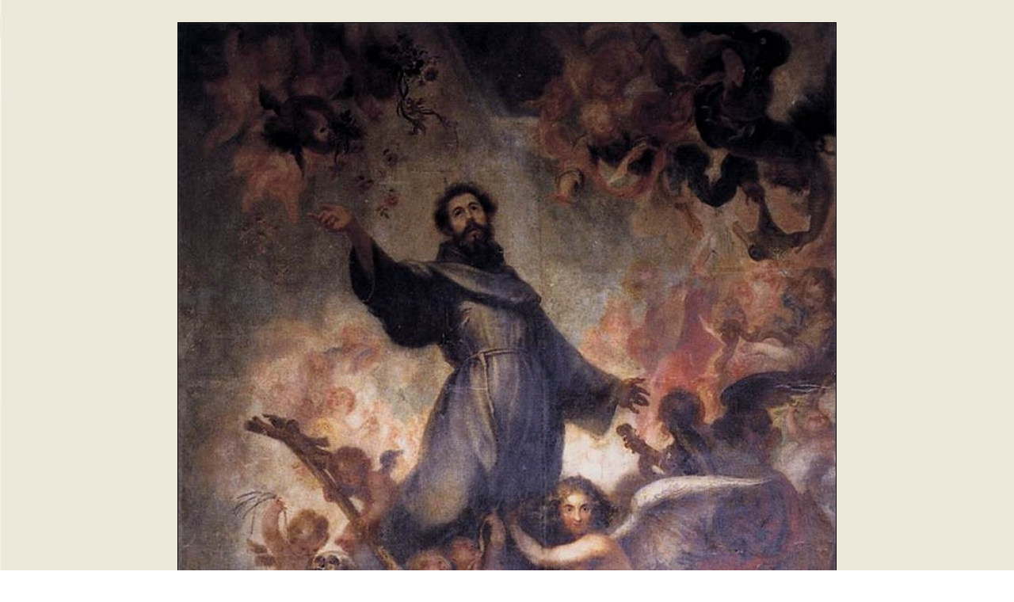

--- FILE ---
content_type: text/html; charset=UTF-8
request_url: https://epdlp.com/cuadro.php?id=3541
body_size: 965
content:
<HTML>
<meta name="robots" content="INDEX, FOLLOW">
<META name="GOOGLEBOT" content="INDEX, FOLLOW">
<meta name="robots" content="ALL">
<meta name="rating" content="GENERAL,NOT RATED">
<meta http-equiv="Content-Type" content="text/html; charset=UTF-8"/>
<META name="description" content="El Poder de la Palabra.
The Power of the Word.">
<META name="keywords" content="literatura, arte, arquitectura, musica clasica, bandas sonoras, cine, poesa, prosa, pintura, edificios,rascacielos, america, africa, asia, europa, oceania, literature in spanish, art, architecture, clasical music, soundtracks, movies, poetry in spanish, paintings, buildings, skycrapers, europe">
     
     <HEAD>
<TITLE>Estigmatización de San Francisco (1657) Francisco de Herrera "El Mozo"</TITLE>
</HEAD>
<BODY BACKGROUND='fotos/bg_tuscany4.jpg'>
<FONT SIZE=4><FONT FACE='Courier New'>

<BR>
<CENTER><IMG SRC=fotos/elmozo1.jpg BORDER=1></CENTER>
<BR>

<CENTER><TABLE BORDER=0 WIDTH=850><TR><TD ALIGN=justify COLSPAN=2 >
<B><FONT SIZE=4>Estigmatización de San Francisco</FONT></B><BR>
<FONT SIZE=2>
<B>Autor:</B> Francisco de Herrera "El Mozo"<BR>
<B>Dataci&oacute;n de la obra:</B> 1657<BR>
<B>Material:</B> Óleo sobre lienzo.<BR>
<B>Medidas:</B> 570 x 363 cm.<BR>
<B>Localizaci&oacute;n:</B> Catedral de Sevilla<BR><HR WIDTH=900>
</TD></TR></TABLE><CENTER>

<BR><BR></FONT>

<script language=JavaScript>
<!--
/*
*/
         var message='� la imagen puede tener copyright';
         function click(e) {
         if (document.all) {
         if (event.button==2||event.button==3) {
         alert(message);
         return false;
         }
         }
         if (document.layers) {
         if (e.which == 3) {
         alert(message);
         return false;
         }
         }
         }
         if (document.layers) {
         document.captureEvents(Event.MOUSEDOWN);
         }
         document.onmousedown=click;
// -->
</script></BODY>
</html>

<!-- Default Statcounter code for El Poder de la Palabra https://www.epdlp.com
-->
<script type="text/javascript">
var sc_project=12203563; 
var sc_invisible=1; 
var sc_security="a0684289"; 
var sc_https=1; 
</script>
<script type="text/javascript"
src="https://www.statcounter.com/counter/counter.js" async></script>
<noscript><div class="statcounter"><a title="Web Analytics"
href="https://statcounter.com/" target="_blank"><img class="statcounter"
src="https://c.statcounter.com/12203563/0/a0684289/1/" alt="Web
Analytics"></a></div></noscript>
<!-- End of Statcounter Code -->




<!-- Default Statcounter code for El Poder de la Palabra https://www.epdlp.com
-->
<script type="text/javascript">
var sc_project=12203563; 
var sc_invisible=1; 
var sc_security="a0684289"; 
var sc_https=1; 
</script>
<script type="text/javascript"
src="https://www.statcounter.com/counter/counter.js" async></script>
<noscript><div class="statcounter"><a title="Web Analytics"
href="https://statcounter.com/" target="_blank"><img class="statcounter"
src="https://c.statcounter.com/12203563/0/a0684289/1/" alt="Web
Analytics"></a></div></noscript>
<!-- End of Statcounter Code -->